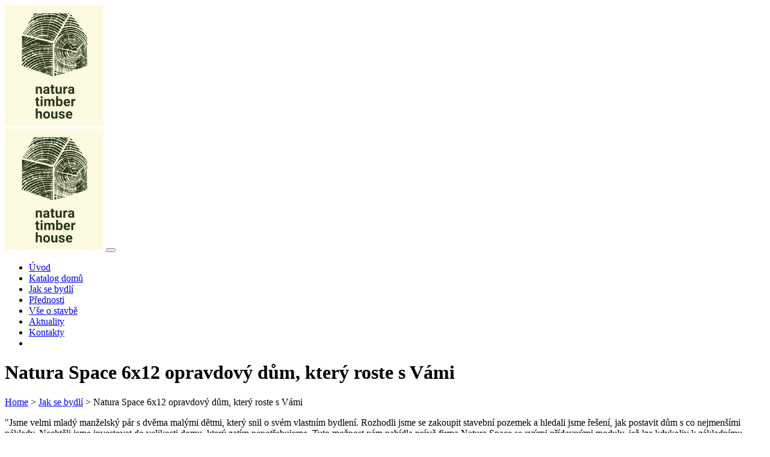

--- FILE ---
content_type: text/html;charset=utf-8
request_url: https://www.naturatimber.cz/cz/jak-se-bydli/natura-space-6x12-opravdovy-dum-ktery-roste-vami.html
body_size: 7084
content:
<!DOCTYPE html>
<html lang="cz">
<head>
     
<meta charset="utf-8" />

<title>Natura Space 6x12 opravdový dům, který roste s Vámi | Natura Space</title>
<meta name="description" content="Jedním z důvodů rozhodnutí stavby domu od společnosti Natura Space v obci Ptice byla i jeho možnost rozšíření v čase. Majitelům se líbil jeho otevřený obývací prostor z galerií a veliké prosklené plochy se vstupem na terasu. To, že bylo správné myslet na budoucnost se potvrdilo po pár letech, kdy k domu přibyla další část. Ložnice, dětský pokoj a druhá koupelna." />


<meta name="keywords" content="bydlení, životní styl, dřevostavby, rodinný dům, rodinný dům na klíč" />

<meta property="og:title" content="Natura Space 6x12 opravdový dům, který roste s Vámi | Natura Space" />
<meta property="og:description" content="Jedním z důvodů rozhodnutí stavby domu od společnosti Natura Space v obci Ptice byla i jeho možnost rozšíření v čase. Majitelům se líbil jeho otevřený obývací prostor z galerií a veliké prosklené plochy se vstupem na terasu. To, že bylo správné myslet na budoucnost se potvrdilo po pár letech, kdy k domu přibyla další část. Ložnice, dětský pokoj a druhá koupelna." />	

<meta property="og:image" content="https://www.naturatimber.cz/images/gallery/natura-space/reference/mladi-majitele-domu-natura-space-6x12-m-nedaleko-prahy/o_natura-space-reference-drevostavby-rodinny-dum-natura-space-praha.jpg" />

<meta property="og:url" content="https://www.naturatimber.cz/cz/jak-se-bydli/natura-space-6x12-opravdovy-dum-ktery-roste-vami.html" />
<meta property="og:author" content="WebActive s.r.o., www.webactive.cz" />
<meta property="og:site_name" content="Natura Space" />
<meta property="og:locale" content="cs_SK" />
<meta property="og:type" content="website" />
<meta name="twitter:card" content="summary_large_image" />
<meta name="twitter:description" content="Jedním z důvodů rozhodnutí stavby domu od společnosti Natura Space v obci Ptice byla i jeho možnost rozšíření v čase. Majitelům se líbil jeho otevřený obývací prostor z galerií a veliké prosklené plochy se vstupem na terasu. To, že bylo správné myslet na budoucnost se potvrdilo po pár letech, kdy k domu přibyla další část. Ložnice, dětský pokoj a druhá koupelna." />


<meta name="twitter:title" content="Natura Space 6x12 opravdový dům, který roste s Vámi | Natura Space" />
<meta name="twitter:image" content="https://www.naturatimber.cz/images/gallery/natura-space/reference/mladi-majitele-domu-natura-space-6x12-m-nedaleko-prahy/o_natura-space-reference-drevostavby-rodinny-dum-natura-space-praha.jpg" />

<meta name="Developer" content="WebActive s.r.o., www.webactive.cz" />
<meta name="Author" content="WebActive s.r.o., www.webactive.cz" />
<meta name="Generator" content="Redakční systém WebJET" /> 

<meta name="robots" content="all" />

<link rel="canonical" href="https://www.naturatimber.cz/cz/jak-se-bydli/natura-space-6x12-opravdovy-dum-ktery-roste-vami.html" />

<link rel="apple-touch-icon" sizes="57x57" href="/images/naturaspace/_layout/apple-icon-57x57.png">
<link rel="apple-touch-icon" sizes="60x60" href="/images/naturaspace/_layout/apple-icon-60x60.png">
<link rel="apple-touch-icon" sizes="72x72" href="/images/naturaspace/_layout/apple-icon-72x72.png">
<link rel="apple-touch-icon" sizes="76x76" href="/images/naturaspace/_layout/apple-icon-76x76.png">
<link rel="apple-touch-icon" sizes="114x114" href="/images/naturaspace/_layout/apple-icon-114x114.png">
<link rel="apple-touch-icon" sizes="120x120" href="/images/naturaspace/_layout/apple-icon-120x120.png">
<link rel="apple-touch-icon" sizes="144x144" href="/images/naturaspace/_layout/apple-icon-144x144.png">
<link rel="apple-touch-icon" sizes="152x152" href="/images/naturaspace/_layout/apple-icon-152x152.png">
<link rel="apple-touch-icon" sizes="180x180" href="/images/naturaspace/_layout/apple-icon-180x180.png">
<link rel="icon" type="image/png" sizes="192x192"  href="/images/naturaspace/_layout/android-icon-192x192.png">
<link rel="icon" type="image/png" sizes="32x32" href="/images/naturaspace/_layout/favicon-32x32.png">
<link rel="icon" type="image/png" sizes="96x96" href="/images/naturaspace/_layout/favicon-96x96.png">
<link rel="icon" type="image/png" sizes="16x16" href="/images/naturaspace/_layout/favicon-16x16.png">
<link rel="manifest" href="/images/naturaspace/_layout/manifest.json">
<meta name="msapplication-TileColor" content="#ffffff">
<meta name="msapplication-TileImage" content="/images/naturaspace/_layout/ms-icon-144x144.png">
<meta name="theme-color" content="#ffffff">
<meta name="viewport" content="width=device-width, initial-scale=1, minimum-scale=1.0, maximum-scale=1.0" />
<script type="text/javascript" src="/components/_common/javascript/jquery.min.js" ></script><script type="text/javascript" src="/components/_common/javascript/page_functions.js.jsp?language=cz" ></script><link rel="stylesheet" type="text/css" media="screen" href="/components/form/check_form.css" /> 
<script src="https://code.jquery.com/jquery-migrate-3.3.2.js"></script>








<!-- Google tag (gtag.js) --> <script async src="https://www.googletagmanager.com/gtag/js?id=G-XRDDTMTE0E"></script> <script> window.dataLayer = window.dataLayer || []; function gtag(){dataLayer.push(arguments);} gtag('js', new Date()); gtag('config', 'G-XRDDTMTE0E'); </script>
<!-- Global site tag (gtag.js) - Google Analytics -->
<script async src="https://www.googletagmanager.com/gtag/js?id=G-C6XD6Y07P1"></script>
<script>
  window.dataLayer = window.dataLayer || [];
  function gtag(){dataLayer.push(arguments);}
  gtag('js', new Date());

  gtag('config', 'G-C6XD6Y07P1');
</script>
<script type='text/javascript' src='https://platform-api.sharethis.com/js/sharethis.js#property=642e6d831cdb86001a1ecf1d&product=sop' async='async'></script>
<link rel="stylesheet" type="text/css" media="all" href="/components/_common/combine.jsp?t=css&amp;f=/css/nspace/2021/page.css,/components/menu/smartmenus/sm-core.css,/components/menu/smartmenus/sm-clean.css,/css/nspace/2021/animate.min.css,&amp;v=1765965921610" /><!--IS mode: combined-->
<script type="text/javascript" src="/components/_common/combine.jsp?t=js&amp;f=/jscripts/nspace/2021/bootstrap.js,/jscripts/nspace/2021/wow.min.js,/jscripts/nspace/2021/common.js,&amp;v=1765965921610&amp;lng=cz" ></script><!--IS mode: combined-->

 <!--IS mode: combined -->
    
    
</head>

<body id="doc_1284" class="sp cz template_51">
 	
	<div class="wrapper">
	
		<header>
				<div id="head">
<div class="container">
<div class="row">
<div class="col-lg-2 d-none d-lg-flex position-relative">
<div id="logo"><a href="/natura-space/"><img alt="Logo Natura space" class="img-fluid" src="/images/naturaspace/_layout/logo.png" /></a></div>
</div>

<div class="col-12 col-lg-10">









<nav class="navbar navbar-expand-lg navbar-light bg-primary  ">
	<a href="/cz/" title="Úvod" class="navbar-brand navbar-home"><img alt="Úvod" title="Úvod" src="/images/naturaspace/_layout/logo.png"/></a>
       <button type="button" class="navbar-toggler" data-bs-toggle="collapse" data-bs-target="#bs-navbar-colapse-gi5123" aria-controls="bs-navbar-colapse-gi5123" aria-expanded="false" aria-label="Toggle navigation">
       
			<span class="navbar-toggler-icon"></span>
			
	   </button>
       <div class="collapse navbar-collapse justify-content-end" id="bs-navbar-colapse-gi5123">
       	            
				<ul class="navbar-nav ">
				
               
               	
                   <li class="nav-item menu_353">
                   	<a class="nav-link" href="/cz/uvod/">Úvod</a>

                   </li>
               
               	
                   <li class="nav-item menu_354 dropdown">
                   	<a class="nav-link" href="/cz/katalog-domu/">Katalog domů</a>

                   </li>
               
               	
                   <li class="nav-item menu_355 active">
                   	<a class="nav-link" href="/cz/jak-se-bydli/">Jak se bydlí</a>

                   </li>
               
               	
                   <li class="nav-item menu_357 dropdown">
                   	<a class="nav-link" href="/cz/prednosti/">Přednosti</a>

                   </li>
               
               	
                   <li class="nav-item menu_358 dropdown">
                   	<a class="nav-link" href="/cz/vse-stavbe/">Vše o stavbě</a>

                   </li>
               
               	
                   <li class="nav-item menu_417">
                   	<a class="nav-link" href="/cz/aktuality/">Aktuality</a>

                   </li>
               
               	
                   <li class="nav-item menu_418">
                   	<a class="nav-link" href="/cz/kontakty/">Kontakty</a>

                   </li>
               
		
        		<li class="nav-item menu_search"><a href="/cz/vyhledat.html" class="nav-link" title="Vyhledat"><span class="fa fa-search" aria-hidden="true"></span></a></li>
        		
	           </ul>
			
    </div>
</nav>

</div>
</div>
</div>
</div>
		</header>
		
		<main>
		  




		<div class="sectionImage">
			<div class="sectionBg" style="background-image:url(/thumb/images/nspace/gallery/natura-space/reference/mladi-majitele-domu-natura-space-6x12-m-nedaleko-prahy/natura-space-reference-drevostavby-rodinny-dum-natura-space-praha.jpg?w=1400&h=554&ip=6)"></div>
            <div class="container position-relative h-100 ps-2"><h1 class="text-light">Natura Space 6x12 opravdový dům, který roste s Vámi</h1></div>
		</div>
		
          <div id="main">
			 <div class="container" id="data">
				<div class="row">
					<div class="col-md-12" id="content">
						<article>	
							
							<div class="breadcrumbs d-none"><a href='/cz/'>Home</a> &gt; <a href='/cz/jak-se-bydli/'>Jak se bydlí</a> &gt; Natura Space 6x12 opravdový dům, který roste s Vámi</div>
							<!--<h1>Natura Space 6x12 opravdový dům, který roste s Vámi</h1>-->
							
							
							<div class="pagedata"><p>&quot;Jsme velmi mladý manželský pár s&nbsp;dvěma malými dětmi, který snil o&nbsp;svém vlastním bydlení. Rozhodli jsme se zakoupit stavební pozemek a&nbsp;hledali jsme řešení, jak postavit dům s&nbsp;co nejmenšími náklady. Nechtěli jsme investovat do&nbsp;velikosti domu, který zatím nepotřebujeme. Tuto možnost nám nabídla právě firma Natura Space se svými přídavnými moduly, jež lze kdykoliv k&nbsp;základnímu modulu domu přistavět a&nbsp;tak dům uzpůsobit rostoucím potřebám rodiny. Dům splnil naše očekávání a&nbsp;jsme v&nbsp;něm velice spokojeni.</p>









	
	

	<style type="text/css">
		.thumbs li { list-style: none; background: none; margin: 0 10px 10px 0; padding: 0px; display: inline-block; font-size: 12px; min-height: 120px; vertical-align: top; }
.thumbs li a:hover { text-decoration: none; }
div.simple-pagination { text-align: center; clear: both; }
div.simple-pagination ul { display: inline-block }
div.simple-pagination li { background-image: none !important; margin: 0px !important; padding: 0px !important; float: left; }
div.simple-pagination li a { text-decoration: none !important; }

	</style>






	





<script type="text/javascript">
$(document).ready(function()
{
	try
	{
			var head = document.getElementsByTagName('HEAD')[0];

			if ($("#photoswipe1").length <= 0) {
				var link = document.createElement("script");
				link.src = "/components/gallery/photoswipe/js/photoswipe.js";
				link.id = "photoswipe1";
				head.appendChild(link);
			}
			if ($("#photoswipe2").length <= 0) {
				var link = document.createElement("script");
				link.src = "/components/gallery/photoswipe/js/photoswipe-ui-default.js";
				link.id = "photoswipe2";
				head.appendChild(link);
			}
			if ($("#photoswipe3").length <= 0) {
				var link = document.createElement("script");
				link.src = "/components/gallery/photoswipe/photoswipe.jsp";
				link.id = "photoswipe3";
				head.appendChild(link);
			}

	} catch (e) {}
});
</script>


<div id="thumbs1" class="thumbs clearfix">
	<ul>
		<li><a  title="" data-title="{&quot;longDescription&quot;:&quot;&quot;,&quot;author&quot;:&quot;&quot;,&quot;shortDescription&quot;:&quot;&quot;}" class="thumb" href="/images/gallery/natura-space/reference/mladi-majitele-domu-natura-space-6x12-m-nedaleko-prahy/natura-space-reference-drevostavby-rodinny-dum-natura-space-praha.jpg" data-dimensions=750x500>
					<img src="/images/gallery/natura-space/reference/mladi-majitele-domu-natura-space-6x12-m-nedaleko-prahy/s_natura-space-reference-drevostavby-rodinny-dum-natura-space-praha.jpg" alt="" rel="" loading="lazy" />
					
				</a>
			</li><li><a  title="" data-title="{&quot;longDescription&quot;:&quot;&quot;,&quot;author&quot;:&quot;&quot;,&quot;shortDescription&quot;:&quot;&quot;}" class="thumb" href="/images/gallery/natura-space/reference/mladi-majitele-domu-natura-space-6x12-m-nedaleko-prahy/natura-space-rodinne-domy-drevostavby-natura-space-reference5-1.jpg" data-dimensions=750x500>
					<img src="/images/gallery/natura-space/reference/mladi-majitele-domu-natura-space-6x12-m-nedaleko-prahy/s_natura-space-rodinne-domy-drevostavby-natura-space-reference5-1.jpg" alt="" rel="" loading="lazy" />
					
				</a>
			</li><li><a  title="" data-title="{&quot;longDescription&quot;:&quot;&quot;,&quot;author&quot;:&quot;&quot;,&quot;shortDescription&quot;:&quot;&quot;}" class="thumb" href="/images/gallery/natura-space/reference/mladi-majitele-domu-natura-space-6x12-m-nedaleko-prahy/natura-space-rodinne-domy-drevostavby-natura-space-reference5-10.jpg" data-dimensions=750x500>
					<img src="/images/gallery/natura-space/reference/mladi-majitele-domu-natura-space-6x12-m-nedaleko-prahy/s_natura-space-rodinne-domy-drevostavby-natura-space-reference5-10.jpg" alt="" rel="" loading="lazy" />
					
				</a>
			</li><li><a  title="" data-title="{&quot;longDescription&quot;:&quot;&quot;,&quot;author&quot;:&quot;&quot;,&quot;shortDescription&quot;:&quot;&quot;}" class="thumb" href="/images/gallery/natura-space/reference/mladi-majitele-domu-natura-space-6x12-m-nedaleko-prahy/natura-space-rodinne-domy-drevostavby-natura-space-reference5-11.jpg" data-dimensions=750x500>
					<img src="/images/gallery/natura-space/reference/mladi-majitele-domu-natura-space-6x12-m-nedaleko-prahy/s_natura-space-rodinne-domy-drevostavby-natura-space-reference5-11.jpg" alt="" rel="" loading="lazy" />
					
				</a>
			</li><li><a  title="" data-title="{&quot;longDescription&quot;:&quot;&quot;,&quot;author&quot;:&quot;&quot;,&quot;shortDescription&quot;:&quot;&quot;}" class="thumb" href="/images/gallery/natura-space/reference/mladi-majitele-domu-natura-space-6x12-m-nedaleko-prahy/natura-space-rodinne-domy-drevostavby-natura-space-reference5-12.jpg" data-dimensions=750x500>
					<img src="/images/gallery/natura-space/reference/mladi-majitele-domu-natura-space-6x12-m-nedaleko-prahy/s_natura-space-rodinne-domy-drevostavby-natura-space-reference5-12.jpg" alt="" rel="" loading="lazy" />
					
				</a>
			</li><li><a  title="" data-title="{&quot;longDescription&quot;:&quot;&quot;,&quot;author&quot;:&quot;&quot;,&quot;shortDescription&quot;:&quot;&quot;}" class="thumb" href="/images/gallery/natura-space/reference/mladi-majitele-domu-natura-space-6x12-m-nedaleko-prahy/natura-space-rodinne-domy-drevostavby-natura-space-reference5-13.jpg" data-dimensions=750x500>
					<img src="/images/gallery/natura-space/reference/mladi-majitele-domu-natura-space-6x12-m-nedaleko-prahy/s_natura-space-rodinne-domy-drevostavby-natura-space-reference5-13.jpg" alt="" rel="" loading="lazy" />
					
				</a>
			</li><li><a  title="" data-title="{&quot;longDescription&quot;:&quot;&quot;,&quot;author&quot;:&quot;&quot;,&quot;shortDescription&quot;:&quot;&quot;}" class="thumb" href="/images/gallery/natura-space/reference/mladi-majitele-domu-natura-space-6x12-m-nedaleko-prahy/natura-space-rodinne-domy-drevostavby-natura-space-reference5-14.jpg" data-dimensions=750x500>
					<img src="/images/gallery/natura-space/reference/mladi-majitele-domu-natura-space-6x12-m-nedaleko-prahy/s_natura-space-rodinne-domy-drevostavby-natura-space-reference5-14.jpg" alt="" rel="" loading="lazy" />
					
				</a>
			</li><li><a  title="" data-title="{&quot;longDescription&quot;:&quot;&quot;,&quot;author&quot;:&quot;&quot;,&quot;shortDescription&quot;:&quot;&quot;}" class="thumb" href="/images/gallery/natura-space/reference/mladi-majitele-domu-natura-space-6x12-m-nedaleko-prahy/natura-space-rodinne-domy-drevostavby-natura-space-reference5-2.jpg" data-dimensions=750x500>
					<img src="/images/gallery/natura-space/reference/mladi-majitele-domu-natura-space-6x12-m-nedaleko-prahy/s_natura-space-rodinne-domy-drevostavby-natura-space-reference5-2.jpg" alt="" rel="" loading="lazy" />
					
				</a>
			</li><li><a  title="" data-title="{&quot;longDescription&quot;:&quot;&quot;,&quot;author&quot;:&quot;&quot;,&quot;shortDescription&quot;:&quot;&quot;}" class="thumb" href="/images/gallery/natura-space/reference/mladi-majitele-domu-natura-space-6x12-m-nedaleko-prahy/natura-space-rodinne-domy-drevostavby-natura-space-reference5-3.jpg" data-dimensions=750x500>
					<img src="/images/gallery/natura-space/reference/mladi-majitele-domu-natura-space-6x12-m-nedaleko-prahy/s_natura-space-rodinne-domy-drevostavby-natura-space-reference5-3.jpg" alt="" rel="" loading="lazy" />
					
				</a>
			</li><li><a  title="" data-title="{&quot;longDescription&quot;:&quot;&quot;,&quot;author&quot;:&quot;&quot;,&quot;shortDescription&quot;:&quot;&quot;}" class="thumb" href="/images/gallery/natura-space/reference/mladi-majitele-domu-natura-space-6x12-m-nedaleko-prahy/natura-space-rodinne-domy-drevostavby-natura-space-reference5-4.jpg" data-dimensions=750x500>
					<img src="/images/gallery/natura-space/reference/mladi-majitele-domu-natura-space-6x12-m-nedaleko-prahy/s_natura-space-rodinne-domy-drevostavby-natura-space-reference5-4.jpg" alt="" rel="" loading="lazy" />
					
				</a>
			</li><li><a  title="" data-title="{&quot;longDescription&quot;:&quot;&quot;,&quot;author&quot;:&quot;&quot;,&quot;shortDescription&quot;:&quot;&quot;}" class="thumb" href="/images/gallery/natura-space/reference/mladi-majitele-domu-natura-space-6x12-m-nedaleko-prahy/natura-space-rodinne-domy-drevostavby-natura-space-reference5-5.jpg" data-dimensions=750x500>
					<img src="/images/gallery/natura-space/reference/mladi-majitele-domu-natura-space-6x12-m-nedaleko-prahy/s_natura-space-rodinne-domy-drevostavby-natura-space-reference5-5.jpg" alt="" rel="" loading="lazy" />
					
				</a>
			</li><li><a  title="" data-title="{&quot;longDescription&quot;:&quot;&quot;,&quot;author&quot;:&quot;&quot;,&quot;shortDescription&quot;:&quot;&quot;}" class="thumb" href="/images/gallery/natura-space/reference/mladi-majitele-domu-natura-space-6x12-m-nedaleko-prahy/natura-space-rodinne-domy-drevostavby-natura-space-reference5-6.jpg" data-dimensions=750x500>
					<img src="/images/gallery/natura-space/reference/mladi-majitele-domu-natura-space-6x12-m-nedaleko-prahy/s_natura-space-rodinne-domy-drevostavby-natura-space-reference5-6.jpg" alt="" rel="" loading="lazy" />
					
				</a>
			</li><li><a  title="" data-title="{&quot;longDescription&quot;:&quot;&quot;,&quot;author&quot;:&quot;&quot;,&quot;shortDescription&quot;:&quot;&quot;}" class="thumb" href="/images/gallery/natura-space/reference/mladi-majitele-domu-natura-space-6x12-m-nedaleko-prahy/natura-space-rodinne-domy-drevostavby-natura-space-reference5-7.jpg" data-dimensions=750x500>
					<img src="/images/gallery/natura-space/reference/mladi-majitele-domu-natura-space-6x12-m-nedaleko-prahy/s_natura-space-rodinne-domy-drevostavby-natura-space-reference5-7.jpg" alt="" rel="" loading="lazy" />
					
				</a>
			</li><li><a  title="" data-title="{&quot;longDescription&quot;:&quot;&quot;,&quot;author&quot;:&quot;&quot;,&quot;shortDescription&quot;:&quot;&quot;}" class="thumb" href="/images/gallery/natura-space/reference/mladi-majitele-domu-natura-space-6x12-m-nedaleko-prahy/natura-space-rodinne-domy-drevostavby-natura-space-reference5-8.jpg" data-dimensions=750x500>
					<img src="/images/gallery/natura-space/reference/mladi-majitele-domu-natura-space-6x12-m-nedaleko-prahy/s_natura-space-rodinne-domy-drevostavby-natura-space-reference5-8.jpg" alt="" rel="" loading="lazy" />
					
				</a>
			</li><li><a  title="" data-title="{&quot;longDescription&quot;:&quot;&quot;,&quot;author&quot;:&quot;&quot;,&quot;shortDescription&quot;:&quot;&quot;}" class="thumb" href="/images/gallery/natura-space/reference/mladi-majitele-domu-natura-space-6x12-m-nedaleko-prahy/natura-space-rodinne-domy-drevostavby-natura-space-reference5-9.jpg" data-dimensions=750x500>
					<img src="/images/gallery/natura-space/reference/mladi-majitele-domu-natura-space-6x12-m-nedaleko-prahy/s_natura-space-rodinne-domy-drevostavby-natura-space-reference5-9.jpg" alt="" rel="" loading="lazy" />
					
				</a>
			</li>
	</ul>
</div>

</div>
							
						</article>
					</div>
				</div>
			 </div>
		  </div>
		</main>
		
		<footer>
			<div id="foot">
<div class="foot-1">
<div class="container">
<div class="row">
<div class="col-12 col-md-4 mb-4 mb-md-0">
<div class="pe-md-4">
<h5>RYCHLÉ KONTAKTY</h5>

<div class="mb-2"><span class="fas  fa-clock"></span>&nbsp; Po &ndash; Pá | 8:00 &ndash; 17:00</div>

<div class="mb-2"><span class="fas  fa-envelope"></span>&nbsp; <a href="javascript:decodeEmail('zc!rebmitarutan~dohcbo')" >obchod@naturatimber.cz</a></div>

<div class="mb-2"><span class="fas  fa-phone"></span>&nbsp; +420 724&nbsp;303&nbsp;707</div>

<div class="mb-2 ms-3">&nbsp; +420 603&nbsp;412&nbsp;718</div>
</div>
</div>

<div class="col-12 col-md-4 mb-4 mb-md-0">
<div class="px-md-4">
<h5>INFORMACE</h5>

<ul>
	<li><a href="/cz/clanky/o-nas.html">O nás</a></li>
	<li><a href="/natura-space/kontakty/">Kontakty</a></li>
	<li><a href="/natura-space/aktuality/">Novinky</a></li>
	<li><a href="/natura-space/clanky/ke-stazeni.html">Ke stažení</a></li>
	<li><a href="/natura-space/clanky/pravni-informace.html">Právní informace</a></li>
	<li><a href="#" onclick="$(&quot;.cookies-bar-wrapper&quot;).show();event.preventDefault();">Nastavení cookies</a></li>
</ul>
</div>
</div>

<div class="col-12 col-md-4 mb-4 mb-md-0">
<div class="px-md-4">
<h5>NAJDETE NÁS...</h5>

<div class="mt-3"><a class="text-decoration-none me-3" href="https://www.facebook.com/sipeurope.eu"><span class="h1"><i class="fab  fa-facebook-square"></i></span></a><a class="text-decoration-none me-3" href="https://www.youtube.com/@sipeurope"><span class="h1"><i class="fab  fa-youtube-square"></i></span></a><a class="text-decoration-none" href="https://www.instagram.com/sip_europe/"><span class="h1"><i class="fab  fa-instagram-square"></i></span></a></div>
</div>
</div>
</div>
</div>
</div>

<div class="foot-2">
<div class="container">
<div class="row">
<div class="col-12 col-md-6">&copy; 2021&nbsp;<a href="https://www.webactive.cz">WebActive s.r.o.</a></div>

<div class="col-12 col-md-6 text-md-end" id="foot-menu"><a href="/natura-space/">Home</a> <a href="/natura-space/mapa-serveru.html">Mapa serveru</a> <a class="skiptop" href="#head">Top</a></div>
</div>
</div>
</div>
</div>

























<div class="md-cookie-bar">
    <div class="cookies-bar-wrapper cookies-top">
        <div class="cookies-bar">
            <h2>Tato webová stránka používá cookies</h2>
            <p>Na zlepšení našich služeb používáme cookies. Přečtěte si informace o tom, jak používáme cookies a jak je můžete odmítnout nastavením svého prohlížeče.</p>
            <div class="bottom-buttons">
                <button class="btn btn-akcept btn-primary" data-acceptall="yes">
                    Akceptovat vše
                </button>
                <button class="btn btn-reject btn-primary" data-rejectall="yes">
                    Zamítnout vše
                </button>
                <button class="btn more btn-secondary showHideBlock">
                    Zobrazit detail
                </button>
            </div>

        </div>
    </div>
    <div class="cookies-list">

    </div>
</div>
<div class="cb-overlay"></div>
<script type="text/javascript" src="/components/_common/javascript/jquery.cookie.js"></script>
<script type="text/javascript">
    function initFunctions(){
        var cookiesList = $(".cookies-list");
        var contentLoaded = false;
        $("div.md-cookie-bar .btn-akcept, div.md-cookie-bar .btn-reject").on("click", function () {
            $(".cookies-bar-wrapper, div.cookies-list").hide();

            var cookieList = document.cookie.split(/;\s*/);
            for (var J = cookieList.length - 1; J >= 0; --J) {
                var cookieName = cookieList[J].replace(/\s*(\w+)=.+$/, "$1");
                eraseCookie(cookieName);
            }

            var rels = [];

            $.cookie("cookies-gdpr-policy", "saved", {path: '/', expires: 365});

            var selector = "div.cookies-list input[type=checkbox]";
            //ak na Acku nie je data element acceptAll musime vybrat len zaskrtnute
            if ("yes" !== $(this).data("acceptall")) selector += ":checked";

            var inputCheckbox = $(selector);

            rels = inputCheckbox.map(function () {
                return $(this).attr("data-rel");
            }).toArray();

            if ("yes" === $(this).data("acceptall")) {
                var cookieClassification = "nutne,preferencne,marketingove,statisticke,neklasifikovane";
                rels = [];

                $.each(cookieClassification.split(","), function(index, item) {
                    rels.push(item);
                });
            }
            var logAccept = true;
            if ("yes" === $(this).data("rejectall")) {
                rels = [];
                rels.push("nutne");
                logAccept = false;
            }

            var categories = rels.join("_")
            $.cookie("enableCookieCategory", categories, {path: '/', expires: 365});

            if (typeof window.dataLayer != "undefined") {
                try {
                    gtag('consent', 'update', gtagGetConsentJson(categories));
                    dataLayer.push({'event': 'consent-update'});
                } catch (e) {}
            }

            if (logAccept===false) {
                categories = "nutne";
            }
            $.ajax({
                url: "/components/gdpr/cookie_save_ajax.jsp",
                method: "post",
                data: {
                    categories: categories
                },
                success: function() {
                    
                    window.location.reload();
                    
                }
            });
        });

        $("a.cookies-settings").on("click", function () {
            if (cookiesList.is(":visible") !== true) {
                cookiesList.show();
            }
            var cookies = $.cookie("enableCookieCategory");
            var cookie = cookies.split("_");
            $.each(cookie, function (i, v) {
                $("input#checkboxAccept-" + v).attr("checked", "checked");
            });
            return false;
        });
        $("a.nav-link").on("click", function(){
            $("a.nav-link").attr("aria-selected", "false");
            $(this).attr("aria-selected", "true");
        });
        $(".resp-tabs-list li").on("click", function () {
            $(".resp-tabs-container .resp-tab-content").hide();
            $(".resp-tabs-list li").removeClass("resp-tab-active");
            $(this).addClass("resp-tab-active");
            $($(this).find('a').attr("data-href")).fadeIn();
        });
        $(".cookies-list-menu a").on("click", function () {
            $(".cookies-list-content").hide();
            $(".cookies-list-menu li").removeClass("active");
            $(".cookies-list-menu li a").attr("aria-selected", "false");
            $(this).attr("aria-selected", "true").parent().addClass("active");
            $($(this).attr("data-href")).show();
        });
        $(".showHideBlock, div.cookies-list span.close").on("click", function () {
            if (cookiesList.is(":visible") === true) {
                $("div.cookies-top a.btn.more").text('Zobrazit detaily');
                cookiesList.hide();
                if ($.cookie("cookies-gdpr-policy") != null) {
                    $("div.cookies-top").hide();
                } else {
                    $("div.cookies-top").show();
                }
            } else {
                //$("div.cookies-top a.btn.more").text('Skrýt detaily');
                if(!contentLoaded){
                    $.get("/components/gdpr/cookie_bar_ajax.jsp?lng=cz", function(data){
                        cookiesList.append(data);
                        $(".btn-akcept").attr('data-acceptall', 'no')
                        initFunctions();
                        contentLoaded = true;
                    });
                } else {
                    setTimeout(function () {
                        cookiesList.show();
                        $("div.cookies-top").hide();
                    }, 1)
                }
                cookiesList.show();
                $("div.cookies-top").hide();
            }
        });
    }
    $(function () {
        initFunctions();
        if ($.cookie("cookies-gdpr-policy") != null) {
            $(".cookies-bar-wrapper").hide();
        } else {
            $(".cookies-bar-wrapper").show();
        }
        $(".cookies-list").hide();
    });

    function eraseCookie(cookieName) {
        var domain = document.domain;
        var domain2 = document.domain.replace(/^www\./, "");
        var domain3 = document.domain.replace(/^(\w+\.)+?(\w+\.\w+)$/, "$2");
        var pathNodes = location.pathname.split("/").map(function (pathWord) {
            return '/' + pathWord;
        });
        var cookPaths = [""].concat(pathNodes.map(function (pathNode) {
            if (this.pathStr) {
                this.pathStr += pathNode;
            }
            else {
                this.pathStr = "; path=";
                return (this.pathStr + pathNode);
            }
            return (this.pathStr);
        }));

        (eraseCookie = function (cookieName) {
            cookPaths.forEach(function (pathStr) {
                document.cookie = cookieName + "=" + pathStr + "; expires=Thu, 01-Jan-1970 00:00:01 GMT;";
                document.cookie = cookieName + "=" + pathStr + "; domain=" + domain + "; expires=Thu, 01-Jan-1970 00:00:01 GMT;";
                document.cookie = cookieName + "=" + pathStr + "; domain=" + domain2 + "; expires=Thu, 01-Jan-1970 00:00:01 GMT;";
                document.cookie = cookieName + "=" + pathStr + "; domain=" + domain3 + "; expires=Thu, 01-Jan-1970 00:00:01 GMT;";
            });
        })(cookieName);
    }
</script>
<link rel="stylesheet" href="/components/gdpr/style.css">

    </footer>
		
	</div>
	
    <link rel="stylesheet" type="text/css" media="all" href="/components/_common/combine.jsp?t=css&amp;f=/components/menu/smartmenus/jquery.smartmenus.bootstrap-4.css,&amp;v=1765965921610" /><!--IS mode: combined-->
<style  type="text/css" >
		#thumbs1 li {
			width: 160px;
			min-height: 120px;
			text-align: center;
		}
	</style><!--IS mode: combined-->

<script type="text/javascript" src="/components/_common/combine.jsp?t=js&amp;f=/components/menu/smartmenus/jquery.smartmenus.min.js,/components/menu/smartmenus/jquery.smartmenus.bootstrap-5.js,/components/gallery/pagination/jquery.simplePagination-bs4.js,/components/gallery/pagination/pagination.js,&amp;v=1765965921610&amp;lng=cz" ></script><!--IS mode: combined-->

 <!--IS mode: combined -->
      
</body>
</html>